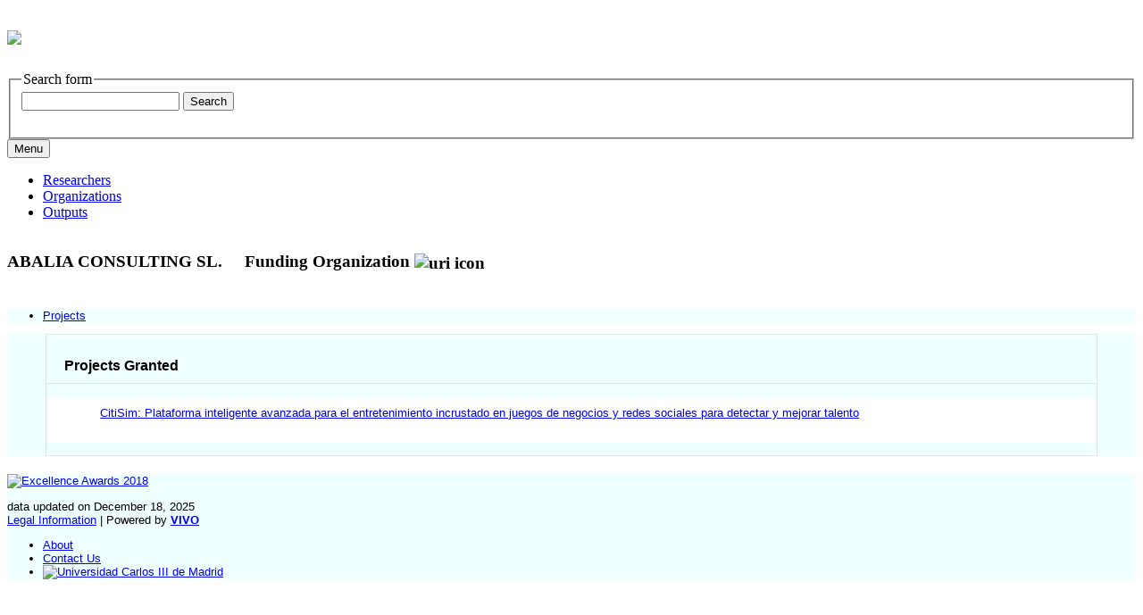

--- FILE ---
content_type: text/css;charset=UTF-8
request_url: https://researchportal.uc3m.es/css/individual/individual.css?version=65eb
body_size: 1700
content:
/* $This file is distributed under the terms of the license in LICENSE$ */

/* ADMIN PANEL------>  */
#admin {
    font-size: .8em;
    padding-top: 0;
}
#admin h3 {
    display: inline-block;
    padding: 3px 6px 3px 10px;
    margin-bottom: 5px;
    font-size: 14px;
    float: left;
}
#admin .uri-link {
    padding-left: 11px;
    padding-bottom: 5px;
    clear: left;
}
#admin a.edit-individual {
    padding-left: 0;
    border-left: none;
    padding-top: 8px;
}
#verbose-mode {
    float: right;
    padding-left: 10px;
}
#verbose-mode .small {
    padding: 5px 6px 4px;
}
/* <------ INDIVIDUAL INTRO FOR ANY CLASS*/
#individual-intro {
    margin-top: 15px;
    margin-bottom: 0;
    position: relative;
    overflow: hidden;
}
#individual-intro h1 {
    padding-bottom: 8px;
}
#individual-intro span.display-title {
    padding-left: 10px;
    margin-left: 10px;
}
#individual-info.withThumb {
    width: 78%;
}
#individual-info h3 {
    padding-bottom: 5px;
    margin-top: 5px;
    clear: left;
}
#individual-intro a.icon-rdf {
    font-size: 1.125em;
}
img#uriIcon {
    cursor: pointer;
}
/* <------ INDIVIDUAL INTRO - LEFT SIDE CONTENT */
#share-contact {
    position: relative;
    width: 166px;
    float: left;
    padding-right: 1.5em;
    margin-bottom: 0;
}
#share-contact h3 {
    margin-top: 15px;
    padding-bottom: .3em;
    font-size: 1em;
    line-height: 1.2em;
    padding-top: 0;
}
img.individual-photo {
    width: 160px;
    margin-left: 0;
    float: left;
    margin-right: 20px;
    margin-bottom: 20px;
}
#mainImage {
    position: absolute;
    padding: 5px 5px 8px 5px;
    background-color: rgba(255, 255, 255, 0.6);
    top: 6px;
    left: 6px;
}
h2#mainImage, #share-contact h2 {
    font-size: 1em;
    line-height: 1em;
    padding-bottom: 0.6em
}
#photo-wrapper {
    position: relative;
    float: left;
}
/* <------ INDIVIDUAL INTRO - RIGHT SIDE CONTENT */
#individual-info {
    padding: 0;
    float: left;
    width: 98%;
}
h1.fn .display-title {
    padding-left: 10px;
    margin-left: 10px;
}
#individual-info h2 {
    padding-bottom: 6px;
    padding-top: 18px;
}
#individual-info nav {
    float: left;
    width: 74%;
    clear: left;
}
/* PROPERTY GROUP MENU------>  */
#property-group-menu {
    clear: both;
    width: 95%;;
    border: 1px solid #dfebe5;
    margin: 0 0 0 4px;;
    margin-bottom: 10px;
    margin-top: 20px;
    float: left;
}
#property-group-menu ul {
    display: block;
    list-style-type: none;
}
#property-group-menu li {
    float: left;
    padding-right: 15px;
    padding-top: .6em;
    padding-left: 15px;
}
#property-group-menu li:last-child {
    margin-bottom: 7px;
}
#property-group-menu li:first-child {
     padding-left: 10px;
}
/* PROPERTY GROUP------>  */
.property-group {
    position: relative;
    clear: both;
    width: 95%;
    margin: 0 auto;
    margin-bottom: 10px;
    margin-bottom: 20px;
    border: 1px solid #dfebe5;
}
.scroll-up {
   position: absolute;
   width: 21px;
   height: 30px;
   top: 0;
   right: -21px;
}
section.property-group h2 {
    padding: 20px 25px 12px 35px;
}
article.property {
    width: 93%;
    margin: 0 auto;
    margin-bottom: 20px;
    border: 1px solid #dfe6e5;
}
article.property h3 {
    border-bottom: 1px solid #dfe6e5;
    padding: 10px 20px 10px 20px;
}
article.property ul.property-list li.subclass h3 {
    border-bottom: none;
    padding: 10px 10px 10px 0;
    background-color: #fff;
    margin-bottom: 0;
}
article.property .data-property-statement {
    padding: 10px 20px 10px 20px;
    line-height: 1.2em;
    margin-bottom: 0;
}
article.property ul.property-list {
    background: #fff;
    padding-bottom: 20px;
    list-style-type: none;
}
article.property ul.property-list li {
    line-height: 1.2em;
    padding: 10px 20px 5px 20px;
    background-color: #fff;
}
article.property ul.subclass-property-list {
    margin-left: 0;
    list-style-position: inside;
}
article.property ul.subclass-property-list li {
    line-height: 1.2em;
    padding: 0 20px 10px 20px;
}
/* EDITING DISPLAY------>  */
.add-individual {
    vertical-align: middle;
    margin-left: 2px;
}
.edit-individual {
    margin-left: 10px;
    padding-left: 8px;
    padding-right: 1px;
    vertical-align: middle;
}
.edit-mainImage {
    position: absolute;
    background: rgba(255, 255, 255, 0.6);
    padding: 0 6px 0 0;
    top: 6px;
    left: 6px;
}
a.edit-mainImage img.edit-individual {
    border: 0;
    padding-left: 0px;
    margin-left: 8px;
}
.delete-mainImage {
    position: absolute;
    top: 6px;
    left: 36px;
    background: rgba(255, 255, 255, 0.6);
    padding: 0 6px 0 8px;
}
.middle,
.delete-individual {
    vertical-align: middle;
}
a.more-less {
    margin-left: 1.5em;
    padding: .3em .8em;
    font-size: .8em;
    text-decoration: none;
    color: #666;
    background: #eee;
    -moz-border-radius: 5px;
    -webkit-border-radius: 5px;
    border-radius: 5px;
}
a:hover.more-less {
    color: #fff;
    background: #888;
}
/* VERBOSE DISPLAY------>  */
section.verbosePropertyListing {
    display: inline-block;
    background-color: #eaebec;
    padding: 10px;
}
h2#overview .verbosePropertyListing {
    display: block;
}
/* URI/RDF ICON DISPLAY ------->  */
.qtip-content h5 {
    margin: 0;
    padding: 0;
}
input#uriLink {
    margin: 0;
    width: 350px;
    font-size: .8em;
}
.rdf-url {
    display: block;
    padding-top: 0.8em;
}
/* <---- Manage Prop Link, individual-properties.ftl -----*/
a.manageLinks {
    display:none;
}
a#manageLabels {
    margin-left:20px;
    font-size:0.7em;
}
/* <---- OpenSocial -----*/
div#openSocial {
    display:inline-block;
}
/* MISC */
ul.tinyMCEDisc {
    list-style-type: disc;
    margin-bottom: 10px;
}
ol.tinyMCENumeric {
    list-style-type: decimal;
}
ul.tinyMCEDisc li,
ol.tinyMCENumeric li {
    padding: 0 !important;
    margin-left: 30px;
}
img.invalidFormatImg {
	 padding-left:8px;
	 vertical-align:middle;
}
.invalidFormatText {
	 font-size:10px;
	 color:#A12424;
}
